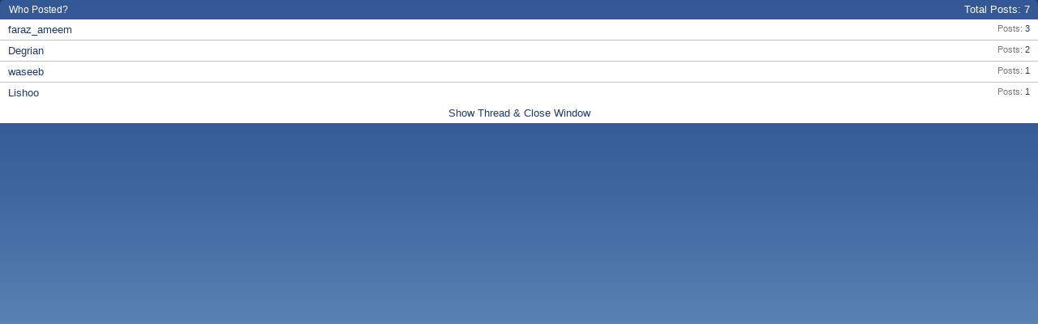

--- FILE ---
content_type: text/html; charset=ISO-8859-1
request_url: http://www.dgkhan.org/forum/misc.php?do=whoposted&t=358
body_size: 2153
content:
<!DOCTYPE html PUBLIC "-//W3C//DTD XHTML 1.0 Transitional//EN" "http://www.w3.org/TR/xhtml1/DTD/xhtml1-transitional.dtd">
<html xmlns="http://www.w3.org/1999/xhtml" dir="ltr" lang="en">
<head>
	<meta http-equiv="Content-Type" content="text/html; charset=ISO-8859-1" />
<meta id="e_vb_meta_bburl" name="vb_meta_bburl" content="http://www.dgkhan.org/forum" />
<base href="http://www.dgkhan.org/forum/" /><!--[if IE]></base><![endif]-->
<meta name="generator" content="vBulletin" />

	<link rel="Shortcut Icon" href="favicon.ico" type="image/x-icon" />


		<meta name="keywords" content="bise, dgkhan board, board results, dgkhan, dera ghazi khan, punjab, pakistan, saraiki, southern punjab, multan, kot adu, fort manro, dgkhan weather, dgkhan girls, dgkhan bise" />
		<meta name="description" content="DGKhan City forum provides a platform for people of DGKhan or Dera Ghazi Khan and Pakistan to unite, discuss and share their community issues, political and public views, pictures and all other city and country related stuff." />





	
		<script type="text/javascript" src="http://ajax.googleapis.com/ajax/libs/yui/2.9.0/build/yuiloader-dom-event/yuiloader-dom-event.js"></script>
	

<script type="text/javascript">
<!--
	if (typeof YAHOO === 'undefined') // Load ALL YUI Local
	{
		document.write('<script type="text/javascript" src="clientscript/yui/yuiloader-dom-event/yuiloader-dom-event.js?v=425"><\/script>');
		document.write('<script type="text/javascript" src="clientscript/yui/connection/connection-min.js?v=425"><\/script>');
		var yuipath = 'clientscript/yui';
		var yuicombopath = '';
		var remoteyui = false;
	}
	else	// Load Rest of YUI remotely (where possible)
	{
		var yuipath = 'http://ajax.googleapis.com/ajax/libs/yui/2.9.0/build';
		var yuicombopath = '';
		var remoteyui = true;
		if (!yuicombopath)
		{
			document.write('<script type="text/javascript" src="http://ajax.googleapis.com/ajax/libs/yui/2.9.0/build/connection/connection-min.js?v=425"><\/script>');
		}
	}
	var SESSIONURL = "s=5f38d38994d3c6da3f224b14f8343ed5&";
	var SECURITYTOKEN = "guest";
	var IMGDIR_MISC = "images/Eloquent/miscblue";
	var IMGDIR_BUTTON = "images/Eloquent/buttonsblue";
	var vb_disable_ajax = parseInt("0", 10);
	var SIMPLEVERSION = "";
	var BBURL = "http://www.dgkhan.org/forum";
	var LOGGEDIN = 0 > 0 ? true : false;
	var THIS_SCRIPT = "misc";
	var RELPATH = "misc.php?do=whoposted&amp;t=358";
	var PATHS = {
		forum : "",
		cms   : "",
		blog  : ""
	};
	var AJAXBASEURL = "http://www.dgkhan.org/forum/";
// -->
</script>
<script type="text/javascript" src="http://www.dgkhan.org/forum/clientscript/vbulletin-core.js?v=425"></script>



	<link rel="alternate" type="application/rss+xml" title="Dera Ghazi Khan - City Forum RSS Feed" href="http://www.dgkhan.org/forum/external.php?type=RSS2" />
	



	<link rel="stylesheet" type="text/css" href="css.php?styleid=34&amp;langid=1&amp;d=1706090636&amp;td=ltr&amp;sheet=bbcode.css,editor.css,popupmenu.css,reset-fonts.css,vbulletin.css,vbulletin-chrome.css,vbulletin-formcontrols.css," />

	<!--[if lt IE 8]>
	<link rel="stylesheet" type="text/css" href="css.php?styleid=34&amp;langid=1&amp;d=1706090636&amp;td=ltr&amp;sheet=popupmenu-ie.css,vbulletin-ie.css,vbulletin-chrome-ie.css,vbulletin-formcontrols-ie.css,editor-ie.css" />
	<![endif]-->

<link rel="stylesheet" type="text/css" href="css.php?styleid=34&amp;langid=1&amp;d=1706090636&amp;td=ltr&amp;sheet=vmoods.css,vmoods_css_mood.css" /> 
	<title> Which language do you use most at home? - Who Posted?</title>
	<link rel="stylesheet" type="text/css" href="css.php?styleid=34&amp;langid=1&amp;d=1706090636&amp;td=ltr&amp;sheet=popup.css" />
	<!--[if lt IE 8]>
	<link rel="stylesheet" type="text/css" href="css.php?styleid=34&amp;langid=1&amp;d=1706090636&amp;td=ltr&amp;sheet=popup-ie.css" />
	<![endif]-->
	<link rel="stylesheet" type="text/css" href="css.php?styleid=34&amp;langid=1&amp;d=1706090636&amp;td=ltr&amp;sheet=additional.css" />

<link rel="stylesheet" type="text/css" href="css.php?styleid=34&langid=1&d=&sheet=forumhome_sub_forum_manager.css" />
</head>

<body onload="self.focus()">

<div class="block" id="whoposted">
	<dl class="stats total">
		<dt>Total Posts</dt>
		<dd>7</dd>
	</dl>
	<h2 class="blockhead">Who Posted?</h2>
	<div class="blockbody">
		<ul class="posterlist">
			<li class="blockrow">
	<dl class="stats">
		<dt>Posts</dt>
		<dd>
			
				<a href="search.php?s=5f38d38994d3c6da3f224b14f8343ed5&amp;do=finduser&amp;userid=16&amp;searchthreadid=358&amp;contenttype=vBForum_Post&amp;showposts=1" onclick="opener.location=('search.php?s=5f38d38994d3c6da3f224b14f8343ed5&amp;do=finduser&amp;userid=16&amp;searchthreadid=358&amp;contenttype=vBForum_Post&amp;showposts=1'); self.close();">3</a>
			
		</dd>
	</dl>
	<div class="username">
	
		<a href="member.php?16-faraz_ameem&amp;s=5f38d38994d3c6da3f224b14f8343ed5" target="_blank">faraz_ameem</a>
	
	</div>
</li><li class="blockrow">
	<dl class="stats">
		<dt>Posts</dt>
		<dd>
			
				<a href="search.php?s=5f38d38994d3c6da3f224b14f8343ed5&amp;do=finduser&amp;userid=13&amp;searchthreadid=358&amp;contenttype=vBForum_Post&amp;showposts=1" onclick="opener.location=('search.php?s=5f38d38994d3c6da3f224b14f8343ed5&amp;do=finduser&amp;userid=13&amp;searchthreadid=358&amp;contenttype=vBForum_Post&amp;showposts=1'); self.close();">2</a>
			
		</dd>
	</dl>
	<div class="username">
	
		<a href="member.php?13-Degrian&amp;s=5f38d38994d3c6da3f224b14f8343ed5" target="_blank">Degrian</a>
	
	</div>
</li><li class="blockrow">
	<dl class="stats">
		<dt>Posts</dt>
		<dd>
			
				<a href="search.php?s=5f38d38994d3c6da3f224b14f8343ed5&amp;do=finduser&amp;userid=14&amp;searchthreadid=358&amp;contenttype=vBForum_Post&amp;showposts=1" onclick="opener.location=('search.php?s=5f38d38994d3c6da3f224b14f8343ed5&amp;do=finduser&amp;userid=14&amp;searchthreadid=358&amp;contenttype=vBForum_Post&amp;showposts=1'); self.close();">1</a>
			
		</dd>
	</dl>
	<div class="username">
	
		<a href="member.php?14-waseeb&amp;s=5f38d38994d3c6da3f224b14f8343ed5" target="_blank">waseeb</a>
	
	</div>
</li><li class="blockrow">
	<dl class="stats">
		<dt>Posts</dt>
		<dd>
			
				<a href="search.php?s=5f38d38994d3c6da3f224b14f8343ed5&amp;do=finduser&amp;userid=139&amp;searchthreadid=358&amp;contenttype=vBForum_Post&amp;showposts=1" onclick="opener.location=('search.php?s=5f38d38994d3c6da3f224b14f8343ed5&amp;do=finduser&amp;userid=139&amp;searchthreadid=358&amp;contenttype=vBForum_Post&amp;showposts=1'); self.close();">1</a>
			
		</dd>
	</dl>
	<div class="username">
	
		<a href="member.php?139-Lishoo&amp;s=5f38d38994d3c6da3f224b14f8343ed5" target="_blank">Lishoo</a>
	
	</div>
</li>
		</ul>
	</div>
	<div class="blockfoot"><a href="showthread.php?358-Which-language-do-you-use-most-at-home&amp;s=5f38d38994d3c6da3f224b14f8343ed5" onclick="opener.location=('showthread.php?358-Which-language-do-you-use-most-at-home&s=5f38d38994d3c6da3f224b14f8343ed5'); self.close();">Show Thread &amp; Close Window</a></div>
</div>

</body>
</html>

--- FILE ---
content_type: text/css;charset=UTF-8
request_url: http://www.dgkhan.org/forum/css.php?styleid=34&langid=1&d=1706090636&td=ltr&sheet=vmoods.css,vmoods_css_mood.css
body_size: 1283
content:
#vmoods li.none {display:block;} 

dl.userinfo_extra dt.vmood-dt-legacy{
  padding: 13px 0 0 0;
}

div.userinfo_extra dl.userstats dt.vmood-dt{
  padding: 15px 0 0 0;
}


#vmoods li a{text-indent: -999px; height: 34px; height: 34px; background-repeat: no-repeat; background-position: 10px;}
#vmoods li.none a{background-image: url("http://www.dgkhan.org/forum/vmoods/mood/none.png");  background-repeat: no-repeat; background-position: 10px -8px; height: 25px;}

#vmoods li.Apelike a{background-image: url("http://www.dgkhan.org/forum/vmoods/mood/Apelike.png");}
#vmoods li.Artistic a{background-image: url("http://www.dgkhan.org/forum/vmoods/mood/Artistic.png");}
#vmoods li.Balanced a{background-image: url("http://www.dgkhan.org/forum/vmoods/mood/Balanced.png");}
#vmoods li.Banhappy a{background-image: url("http://www.dgkhan.org/forum/vmoods/mood/Banhappy.png");}
#vmoods li.Bookworm a{background-image: url("http://www.dgkhan.org/forum/vmoods/mood/Bookworm.png");}
#vmoods li.Cloud_9 a{background-image: url("http://www.dgkhan.org/forum/vmoods/mood/Cloud_9.png");}
#vmoods li.Coldturkey a{background-image: url("http://www.dgkhan.org/forum/vmoods/mood/Coldturkey.png");}
#vmoods li.Curious a{background-image: url("http://www.dgkhan.org/forum/vmoods/mood/Curious.png");}
#vmoods li.Creative a{background-image: url("http://www.dgkhan.org/forum/vmoods/mood/Creative.png");}
#vmoods li.Disagree a{background-image: url("http://www.dgkhan.org/forum/vmoods/mood/Disagree.png");}
#vmoods li.Dramaqueen a{background-image: url("http://www.dgkhan.org/forum/vmoods/mood/Dramaqueen.png");}
#vmoods li.Dreaming a{background-image: url("http://www.dgkhan.org/forum/vmoods/mood/Dreaming.png");}
#vmoods li.Elated a{background-image: url("http://www.dgkhan.org/forum/vmoods/mood/Elated.png");}
#vmoods li.Energetic a{background-image: url("http://www.dgkhan.org/forum/vmoods/mood/Energetic.png");}
#vmoods li.Fiendish a{background-image: url("http://www.dgkhan.org/forum/vmoods/mood/Fiendish.png");}
#vmoods li.Gloomy a{background-image: url("http://www.dgkhan.org/forum/vmoods/mood/Gloomy.png");}
#vmoods li.Horny a{background-image: url("http://www.dgkhan.org/forum/vmoods/mood/Horny.png");}
#vmoods li.Inpain a{background-image: url("http://www.dgkhan.org/forum/vmoods/mood/Inpain.png");}
#vmoods li.Insomnious a{background-image: url("http://www.dgkhan.org/forum/vmoods/mood/Insomnious.png");}
#vmoods li.Lucky a{background-image: url("http://www.dgkhan.org/forum/vmoods/mood/Lucky.png");}
#vmoods li.Mondayblues a{background-image: url("http://www.dgkhan.org/forum/vmoods/mood/Mondayblues.png");}
#vmoods li.Musical a{background-image: url("http://www.dgkhan.org/forum/vmoods/mood/Musical.png");}
#vmoods li.Notamused a{background-image: url("http://www.dgkhan.org/forum/vmoods/mood/Notamused.png");}
#vmoods li.Notworthy a{background-image: url("http://www.dgkhan.org/forum/vmoods/mood/Notworthy.png");}
#vmoods li.Nerdy a{background-image: url("http://www.dgkhan.org/forum/vmoods/mood/Nerdy.png");}
#vmoods li.Predatory a{background-image: url("http://www.dgkhan.org/forum/vmoods/mood/Predatory.png");}
#vmoods li.Procrastinating a{background-image: url("http://www.dgkhan.org/forum/vmoods/mood/Procrastinating.png");}
#vmoods li.Question a{background-image: url("http://www.dgkhan.org/forum/vmoods/mood/Question.png");}
#vmoods li.Roflmao a{background-image: url("http://www.dgkhan.org/forum/vmoods/mood/Roflmao.png");}
#vmoods li.Scurvy a{background-image: url("http://www.dgkhan.org/forum/vmoods/mood/Scurvy.png");}
#vmoods li.Sluggish a{background-image: url("http://www.dgkhan.org/forum/vmoods/mood/Sluggish.png");}
#vmoods li.Snobish a{background-image: url("http://www.dgkhan.org/forum/vmoods/mood/Snobish.png");}
#vmoods li.Spaced a{background-image: url("http://www.dgkhan.org/forum/vmoods/mood/Spaced.png");}
#vmoods li.Spooky a{background-image: url("http://www.dgkhan.org/forum/vmoods/mood/Spooky.png");}
#vmoods li.Sporty a{background-image: url("http://www.dgkhan.org/forum/vmoods/mood/Sporty.png");}
#vmoods li.Starving a{background-image: url("http://www.dgkhan.org/forum/vmoods/mood/Starving.png");}
#vmoods li.Sunshine a{background-image: url("http://www.dgkhan.org/forum/vmoods/mood/Sunshine.png");}
#vmoods li.Sweettooth a{background-image: url("http://www.dgkhan.org/forum/vmoods/mood/Sweettooth.png");}
#vmoods li.Thinking a{background-image: url("http://www.dgkhan.org/forum/vmoods/mood/Thinking.png");}
#vmoods li.Torn a{background-image: url("http://www.dgkhan.org/forum/vmoods/mood/Torn.png");}
#vmoods li.Veggedout a{background-image: url("http://www.dgkhan.org/forum/vmoods/mood/Veggedout.png");}
#vmoods li.Volatile a{background-image: url("http://www.dgkhan.org/forum/vmoods/mood/Volatile.png");}
#vmoods li.Woot a{background-image: url("http://www.dgkhan.org/forum/vmoods/mood/Woot.png");}
#vmoods li.Alienated a{background-image: url("http://www.dgkhan.org/forum/vmoods/mood/Alienated.png");}
#vmoods li.Aggressive a{background-image: url("http://www.dgkhan.org/forum/vmoods/mood/Aggressive.png");}
#vmoods li.Amazed a{background-image: url("http://www.dgkhan.org/forum/vmoods/mood/Amazed.png");}
#vmoods li.Amused a{background-image: url("http://www.dgkhan.org/forum/vmoods/mood/Amused.png");}
#vmoods li.Angelic a{background-image: url("http://www.dgkhan.org/forum/vmoods/mood/Angelic.png");}
#vmoods li.Angry a{background-image: url("http://www.dgkhan.org/forum/vmoods/mood/Angry.png");}
#vmoods li.Asleep a{background-image: url("http://www.dgkhan.org/forum/vmoods/mood/Asleep.png");}
#vmoods li.Bashful a{background-image: url("http://www.dgkhan.org/forum/vmoods/mood/Bashful.png");}
#vmoods li.Bitchy a{background-image: url("http://www.dgkhan.org/forum/vmoods/mood/Bitchy.png");}
#vmoods li.Blah a{background-image: url("http://www.dgkhan.org/forum/vmoods/mood/Blah.png");}
#vmoods li.Bored a{background-image: url("http://www.dgkhan.org/forum/vmoods/mood/Bored.png");}
#vmoods li.Breezy a{background-image: url("http://www.dgkhan.org/forum/vmoods/mood/Breezy.png");}
#vmoods li.Brooding a{background-image: url("http://www.dgkhan.org/forum/vmoods/mood/Brooding.png");}
#vmoods li.Busy a{background-image: url("http://www.dgkhan.org/forum/vmoods/mood/Busy.png");}
#vmoods li.Buzzed a{background-image: url("http://www.dgkhan.org/forum/vmoods/mood/Buzzed.png");}
#vmoods li.Chatty a{background-image: url("http://www.dgkhan.org/forum/vmoods/mood/Chatty.png");}
#vmoods li.Cheeky a{background-image: url("http://www.dgkhan.org/forum/vmoods/mood/Cheeky.png");}
#vmoods li.Cheerful a{background-image: url("http://www.dgkhan.org/forum/vmoods/mood/Cheerful.png");}
#vmoods li.Cold a{background-image: url("http://www.dgkhan.org/forum/vmoods/mood/Cold.png");}
#vmoods li.Confused a{background-image: url("http://www.dgkhan.org/forum/vmoods/mood/Confused.png");}
#vmoods li.Cool a{background-image: url("http://www.dgkhan.org/forum/vmoods/mood/Cool.png");}
#vmoods li.Crappy a{background-image: url("http://www.dgkhan.org/forum/vmoods/mood/Crappy.png");}
#vmoods li.Cynical a{background-image: url("http://www.dgkhan.org/forum/vmoods/mood/Cynical.png");}
#vmoods li.Daring a{background-image: url("http://www.dgkhan.org/forum/vmoods/mood/Daring.png");}
#vmoods li.Dead a{background-image: url("http://www.dgkhan.org/forum/vmoods/mood/Dead.png");}
#vmoods li.Devilish a{background-image: url("http://www.dgkhan.org/forum/vmoods/mood/Devilish.png");}
#vmoods li.Doh a{background-image: url("http://www.dgkhan.org/forum/vmoods/mood/Doh.png");}
#vmoods li.Doubtful a{background-image: url("http://www.dgkhan.org/forum/vmoods/mood/Doubtful.png");}
#vmoods li.Drunk a{background-image: url("http://www.dgkhan.org/forum/vmoods/mood/Drunk.png");}
#vmoods li.Fine a{background-image: url("http://www.dgkhan.org/forum/vmoods/mood/Fine.png");}
#vmoods li.Flirty a{background-image: url("http://www.dgkhan.org/forum/vmoods/mood/Flirty.png");}
#vmoods li.Goofy a{background-image: url("http://www.dgkhan.org/forum/vmoods/mood/Goofy.png");}
#vmoods li.Grumpy a{background-image: url("http://www.dgkhan.org/forum/vmoods/mood/Grumpy.png");}
#vmoods li.Happy a{background-image: url("http://www.dgkhan.org/forum/vmoods/mood/Happy.png");}
#vmoods li.Hot a{background-image: url("http://www.dgkhan.org/forum/vmoods/mood/Hot.png");}
#vmoods li.Hungover a{background-image: url("http://www.dgkhan.org/forum/vmoods/mood/Hungover.png");}
#vmoods li.Love a{background-image: url("http://www.dgkhan.org/forum/vmoods/mood/In-Love.png");}
#vmoods li.Innocent a{background-image: url("http://www.dgkhan.org/forum/vmoods/mood/Innocent.png");}
#vmoods li.Inspired a{background-image: url("http://www.dgkhan.org/forum/vmoods/mood/Inspired.png");}
#vmoods li.Lonely a{background-image: url("http://www.dgkhan.org/forum/vmoods/mood/Lonely.png");}
#vmoods li.Lurking a{background-image: url("http://www.dgkhan.org/forum/vmoods/mood/Lurking.png");}
#vmoods li.Mellow a{background-image: url("http://www.dgkhan.org/forum/vmoods/mood/Mellow.png");}
#vmoods li.Paranoid a{background-image: url("http://www.dgkhan.org/forum/vmoods/mood/Paranoid.png");}
#vmoods li.Pensive a{background-image: url("http://www.dgkhan.org/forum/vmoods/mood/Pensive.png");}
#vmoods li.Psychedelic a{background-image: url("http://www.dgkhan.org/forum/vmoods/mood/Psychedelic.png");}
#vmoods li.Relaxed a{background-image: url("http://www.dgkhan.org/forum/vmoods/mood/Relaxed.png");}
#vmoods li.Sad a{background-image: url("http://www.dgkhan.org/forum/vmoods/mood/Sad.png");}
#vmoods li.Scared a{background-image: url("http://www.dgkhan.org/forum/vmoods/mood/Scared.png");}
#vmoods li.Shocked a{background-image: url("http://www.dgkhan.org/forum/vmoods/mood/Shocked.png");}
#vmoods li.Sick a{background-image: url("http://www.dgkhan.org/forum/vmoods/mood/Sick.png");}
#vmoods li.Sleepy a{background-image: url("http://www.dgkhan.org/forum/vmoods/mood/Sleepy.png");}
#vmoods li.Sneaky a{background-image: url("http://www.dgkhan.org/forum/vmoods/mood/Sneaky.png");}
#vmoods li.Stressed a{background-image: url("http://www.dgkhan.org/forum/vmoods/mood/Stressed.png");}
#vmoods li.Tired a{background-image: url("http://www.dgkhan.org/forum/vmoods/mood/Tired.png");}
#vmoods li.Twisted a{background-image: url("http://www.dgkhan.org/forum/vmoods/mood/Twisted.png");}
#vmoods li.Worried a{background-image: url("http://www.dgkhan.org/forum/vmoods/mood/Worried.png");}
#vmoods li.Yeehaw a{background-image: url("http://www.dgkhan.org/forum/vmoods/mood/Yeehaw.png");}
 

--- FILE ---
content_type: text/css;charset=UTF-8
request_url: http://www.dgkhan.org/forum/css.php?styleid=34&langid=1&d=&sheet=forumhome_sub_forum_manager.css
body_size: 318
content:
.forumdata
{
    width: 100%; 
}
.datacontainer
{
    width: 100%;
}
ol.column4
{
    width: 100% !important;
    padding: 0px;
    margin: 0px;
    clear: both;
}
ol.column4 li
{
    width: 17%;
    float: left;
    padding-left: 15px;
    margin: 2px;
}
ol.column4 li.old
{
    background: transparent url(images/Eloquent/statusiconblue/subforum_old.png) no-repeat left center;
}
ol.column4 li.new
{
    background: transparent url(images/Eloquent/statusiconblue/subforum_new.png) no-repeat left center;
}
ol.column3
{
    width: 100% !important;
    padding: 0px;
    margin: 0px;
    clear: both;
}
ol.column3 li
{
    width: 28%;
    float: left;
    padding-left: 15px;
    margin: 2px;
}
ol.column3 li.old
{
    background: transparent url(images/Eloquent/statusiconblue/subforum_old.png) no-repeat left center;
}
ol.column3 li.new
{
    background: transparent url(images/Eloquent/statusiconblue/subforum_new.png) no-repeat left center;
}
ol.column2
{
    width: 100% !important;
    padding: 0px;
    margin: 0px;
    clear: both;
}
ol.column2 li
{
    width: 45%;
    float: left;
    padding-left: 15px;
    margin: 2px;
}
ol.column2 li.old
{
    background: transparent url(images/Eloquent/statusiconblue/subforum_old.png) no-repeat left center;
}
ol.column2 li.new
{
    background: transparent url(images/Eloquent/statusiconblue/subforum_new.png) no-repeat left center;
}
ol.column1
{
    width: 100% !important;
    padding: 0px;
    margin: 0px;
    clear: both;
}
ol.column1 li
{
    width: 90%;
    float: left;
    padding-left: 15px;
    margin: 2px;
}
ol.column1 li.old
{
    background: transparent url(images/Eloquent/statusiconblue/subforum_old.png) no-repeat left center;
}
ol.column1 li.new
{
    background: transparent url(images/Eloquent/statusiconblue/subforum_new.png) no-repeat left center;
} 